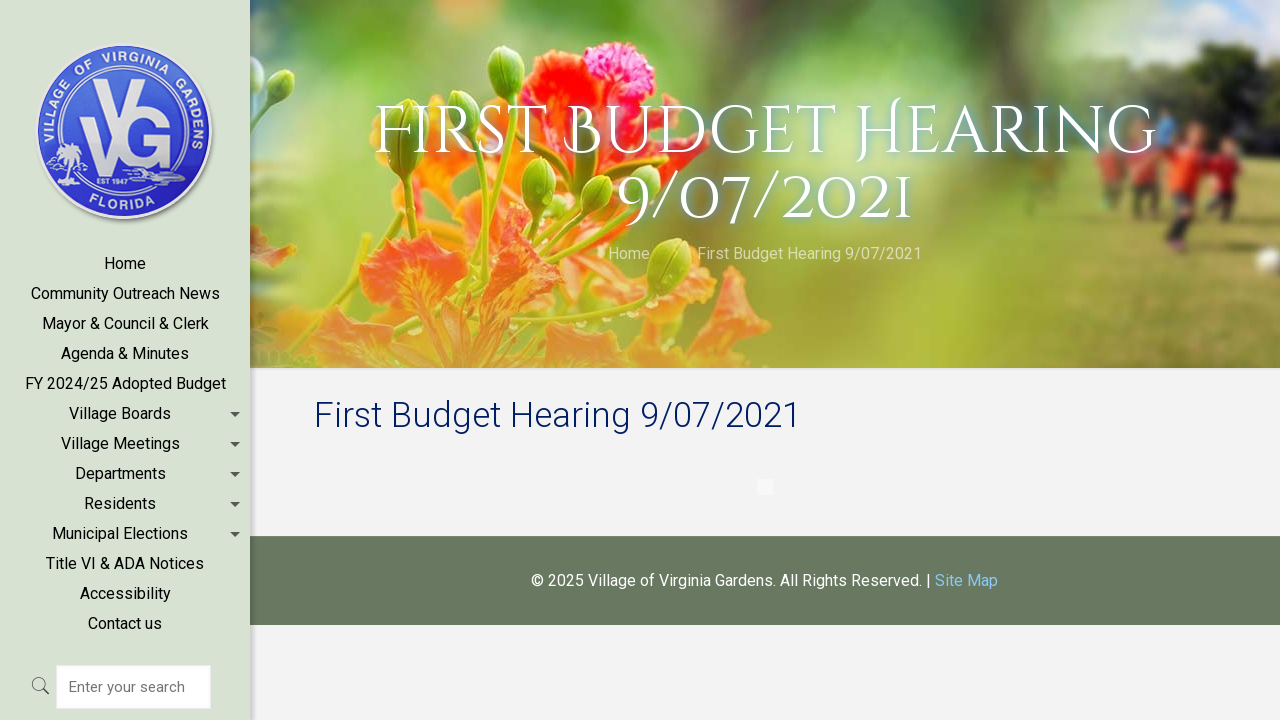

--- FILE ---
content_type: text/css
request_url: https://virginiagardens-fl.gov/wp-content/plugins/dpArticleShare/css/dpArticleShare.css?ver=1.3.4
body_size: 7154
content:
@charset "utf-8";
/* CSS Document */

/* General Styles */

.dpArticleShare {
	font-family:Arial, Helvetica, sans-serif;
	line-height:100%;
	margin: 0px !important;
	position: absolute !important;
	top: auto;
	left: 0px !important;
	list-style: none !important;
	padding: 0 !important;
	display: none;
}

.dpArticleShare * {
	-webkit-box-sizing: content-box;
	-moz-box-sizing: content-box;
	box-sizing: content-box;
}

.dpArticleShare.scrolltop {
	position: fixed !important;
	top: 0 !important;
	left: auto !important;
	margin-left: -55px !important;
}

.dpArticleShare.scrolltop.scrolltopend {
	position: absolute !important;
	top: auto !important;
	bottom: 0 !important;
}

.dpArticleShare.vertical.scrolltop {
	position: fixed !important;
	top: 0 !important;
	margin-left: 0 !important;
}

.dpArticleShare.vertical.scrolltop.scrolltopend {
	position: absolute !important;
	top: auto !important;
	bottom: auto !important;
}

.dpArticleShare .clear{
	clear:both;	
}

.clear-article-share{
	clear:both;	
}

.dpArticleParent {
	position: static;
}

.dpArticleParent.dpArticleParentInside {
	padding-left: 55px;	
	position: relative;
}

.dpArticleShare li {
	list-style: none !important;
	padding: 5px !important;
	margin: 0 !important;
	background: none !important;
	position: relative;
	font-style: normal !important;
}

.dpArticleShare.vertical li:first-child,
.dpArticleShare.vertical-inside li:first-child {
	padding-top: 1px !important;
}

.dpArticleShare.horizontal-top li,
.dpArticleShare.horizontal-bottom li {
	padding: 5px 10px 5px 0 !important;
}

.dpArticleShare.horizontal-top,
.dpArticleShare.horizontal-bottom {
	position: relative !important;
	clear: both;
}

.dpArticleShare.horizontal-top li,
.dpArticleShare.horizontal-bottom li {
	float: left;
}

.dpArticleShare.horizontal-top li:first-child,
.dpArticleShare.horizontal-bottom li:first-child {
	padding-left: 0 !important;
}

.dpArticleShare.fixed-left {
	position: fixed !important;
	left: 0 !important;
	top: 50px !important;
}

.dpArticleShare.fixed-left .dpArticleSocialShareTooltip  {
	left: 5px !important;
}

.dpArticleShare.color li,
.dpArticleShare.compact li {
	opacity: .8;	
}

.dpArticleShare.color li:hover,
.dpArticleShare.compact li:hover {
	opacity: 1;
}

.dpArticleShare li a {
	cursor: pointer;
	text-decoration: none !important;
	display: inline !important;
}

.dpArticleShare li .dpas-icon {
	background-position: 50% 50% !important;
	background-repeat: no-repeat !important;
	background-color: #ccc !important;
	float: left !important;
	display: block !important;
	width: 35px !important;
	height: 35px !important;
	padding: 0 !important;
	cursor: pointer !important;
	text-indent: -1111px !important;
	overflow: hidden !important;
	background-image: none;
}

.dpArticleShare.dark li .dpas-icon {
	background-color: #333 !important;
}

.dpArticleShare.dark li .dpas-icon i,
.dpArticleShare.dark li .dpas-icon i::before {
	text-shadow: rgb(36, 36, 36) 1px 1px,
    rgb(37, 37, 37) 2px 2px,
    rgb(37, 37, 37) 3px 3px,
    rgb(38, 38, 38) 4px 4px,
    rgb(38, 38, 38) 5px 5px,
    rgb(39, 39, 39) 6px 6px,
    rgb(39, 39, 39) 7px 7px,
    rgb(40, 40, 40) 8px 8px,
    rgb(40, 40, 40) 9px 9px,
    rgb(41, 41, 41) 10px 10px,
    rgb(41, 41, 41) 11px 11px,
    rgb(42, 42, 42) 12px 12px,
    rgb(42, 42, 42) 13px 13px,
    rgb(43, 43, 43) 14px 14px,
    rgb(43, 43, 43) 15px 15px,
    rgb(44, 44, 44) 16px 16px,
    rgb(44, 44, 44) 17px 17px,
    rgb(45, 45, 45) 18px 18px,
    rgb(45, 45, 45) 19px 19px,
    rgb(46, 46, 46) 20px 20px,
    rgb(46, 46, 46) 21px 21px,
    rgb(47, 47, 47) 22px 22px,
    rgb(47, 47, 47) 23px 23px,
    rgb(48, 48, 48) 24px 24px,
    rgb(48, 48, 48) 25px 25px,
    rgb(49, 49, 49) 26px 26px,
    rgb(49, 49, 49) 27px 27px,
    rgb(50, 50, 50) 28px 28px,
    rgb(50, 50, 50) 29px 29px,
    rgb(51, 51, 51) 30px 30px;
}

.dpArticleShare li .dpShareArticleCounter {
	font-size: 12px;
	font-weight: bold;
	background-repeat: no-repeat;
	width: 24px;
	height: 24px;
	display: block;
	text-align: center;
	margin-top: 40px;
	font-style: normal;
}

.dpArticleShare.light li .dpShareArticleCounter,
.dpArticleShare.dark li .dpShareArticleCounter,
.dpArticleShare.color li .dpShareArticleCounter {
	width: 35px;
}

.dpArticleShare li p {
	display:none !important;
}

.dpArticleShare li span {
	padding: 7px 0;
	color: #666;
	border: 1px solid #ddd;
	position: relative;
	background: #fff;
	text-align: center !important;
	margin: 0 !important;
	line-height: 100% !important;
	display: block;
	font-family: arial;
}

.dpArticleShare li span:before {
	content: "";
	position: absolute;
	border-style: solid;
	border-color: #ddd transparent;
	display: block;
	width: 0;
	top: -5px;
	bottom: auto;
	left: auto;
	right: 12px;
	border-width: 0 5px 5px;
}

.dpArticleShare li span:after {
	content: "";
	position: absolute;
	border-style: solid;
	border-color: #fff transparent;
	display: block;
	width: 0;
	top: -4px;
	bottom: auto;
	left: auto;
	right: 12px;
	border-width: 0 5px 5px;
}

.dpArticleShare.dark li span {
	color: #111;
	border: 1px solid #111;
	background: #535353;
}

.dpArticleShare.dark li span:before {
	content: "";
	position: absolute;
	border-style: solid;
	border-color: #111 transparent;
	display: block;
	width: 0;
	top: -5px;
	bottom: auto;
	left: auto;
	right: 12px;
	border-width: 0 5px 5px;
}

.dpArticleShare.dark li span:after {
	content: "";
	position: absolute;
	border-style: solid;
	border-color: #535353 transparent;
	display: block;
	width: 0;
	top: -4px;
	bottom: auto;
	left: auto;
	right: 12px;
	border-width: 0 5px 5px;
}

.dpArticleShare .dpArticleSocialShareTooltip {
	display: none;
	position: absolute;
	bottom: 85px;
	left: -30px;
	width: 80px;
	z-index: 9999;
	line-height: 20px;
	padding: 5px 10px;
	-moz-border-radius: 3px;
	-webkit-border-radius: 3px;
	border-radius: 3px;
	font-size: 12px;
	line-height: 120%;
	font-family: arial;
	text-align: center;
	font-weight: bold;
	word-wrap: break-word;
	z-index: 999;
	background: #fff;
	border: 1px solid #ccc;
	-moz-box-shadow: 0 2px 6px rgba(100, 100, 100, 0.3);
	-webkit-box-shadow: 0 2px 6px rgba(100, 100, 100, 0.3);
	box-shadow: 0 2px 6px rgba(100, 100, 100, 0.3);
	color: #999;
	-webkit-box-sizing: content-box;
	-moz-box-sizing: content-box;
	box-sizing: content-box;
}

.dpArticleShare.dark .dpArticleSocialShareTooltip {
	-moz-box-shadow: none;
	-webkit-box-shadow: none;
	box-shadow: none;
	background: #3F4140;
	border: 1px solid #1A1A1A;
	color: #999;	
}

.dpArticleShare li:hover .dpArticleSocialShareTooltip {
	display: block;
}

.dpArticleShare li .dpas-icon-dpShareIcon-fb {
}

.dpArticleShare li:hover .dpas-icon-dpShareIcon-fb,
.dpArticleShare.color li .dpas-icon-dpShareIcon-fb,
.dpArticleShare.compact li .dpas-icon-dpShareIcon-fb,
.dpArticleShare.flat li .dpas-icon-dpShareIcon-fb {
	background-color: #3b5998 !important;
}

.dpArticleShare li:hover .dpas-icon-dpShareIcon-fb i,
.dpArticleShare.color li .dpas-icon-dpShareIcon-fb i,
.dpArticleShare.compact li .dpas-icon-dpShareIcon-fb i,
.dpArticleShare.flat li .dpas-icon-dpShareIcon-fb i,
.dpArticleShare li:hover .dpas-icon-dpShareIcon-fb i::before,
.dpArticleShare.color li .dpas-icon-dpShareIcon-fb i::before,
.dpArticleShare.compact li .dpas-icon-dpShareIcon-fb i::before,
.dpArticleShare.flat li .dpas-icon-dpShareIcon-fb i::before {
	text-shadow: rgb(41, 62, 107) 1px 1px,
    rgb(42, 63, 109) 2px 2px,
    rgb(42, 64, 110) 3px 3px,
    rgb(43, 65, 112) 4px 4px,
    rgb(44, 66, 113) 5px 5px,
    rgb(44, 67, 115) 6px 6px,
    rgb(45, 68, 116) 7px 7px,
    rgb(45, 69, 118) 8px 8px,
    rgb(46, 70, 119) 9px 9px,
    rgb(47, 71, 121) 10px 10px,
    rgb(47, 71, 122) 11px 11px,
    rgb(48, 72, 124) 12px 12px,
    rgb(48, 73, 125) 13px 13px,
    rgb(49, 74, 127) 14px 14px,
    rgb(50, 75, 129) 15px 15px,
    rgb(50, 76, 130) 16px 16px,
    rgb(51, 77, 132) 17px 17px,
    rgb(51, 78, 133) 18px 18px,
    rgb(52, 79, 135) 19px 19px,
    rgb(53, 80, 136) 20px 20px,
    rgb(53, 80, 138) 21px 21px,
    rgb(54, 81, 139) 22px 22px,
    rgb(54, 82, 141) 23px 23px,
    rgb(55, 83, 142) 24px 24px,
    rgb(56, 84, 144) 25px 25px,
    rgb(56, 85, 145) 26px 26px,
    rgb(57, 86, 147) 27px 27px,
    rgb(57, 87, 148) 28px 28px,
    rgb(58, 88, 150) 29px 29px,
    rgb(59, 89, 152) 30px 30px;
}

.dpArticleShare li:hover .dpas-icon-dpShareIcon-facebook_like {
	background-color: #3b5998 !important;
}

.dpArticleShare li .dpas-icon-dpShareIcon-tw {
}

.dpArticleShare li:hover .dpas-icon-dpShareIcon-tw,
.dpArticleShare.color li .dpas-icon-dpShareIcon-tw,
.dpArticleShare.compact li .dpas-icon-dpShareIcon-tw,
.dpArticleShare.flat li .dpas-icon-dpShareIcon-tw {
	background-color: #00bef6 !important;
}

.dpArticleShare li:hover .dpas-icon-dpShareIcon-tw i,
.dpArticleShare.color li .dpas-icon-dpShareIcon-tw i,
.dpArticleShare.compact li .dpas-icon-dpShareIcon-tw i,
.dpArticleShare.flat li .dpas-icon-dpShareIcon-tw i,
.dpArticleShare li:hover .dpas-icon-dpShareIcon-tw i::before,
.dpArticleShare.color li .dpas-icon-dpShareIcon-tw i::before,
.dpArticleShare.compact li .dpas-icon-dpShareIcon-tw i::before,
.dpArticleShare.flat li .dpas-icon-dpShareIcon-tw i::before {
	text-shadow: rgb(0, 134, 174) 1px 1px,
    rgb(0, 136, 176) 2px 2px,
    rgb(0, 138, 179) 3px 3px,
    rgb(0, 140, 181) 4px 4px,
    rgb(0, 142, 184) 5px 5px,
    rgb(0, 144, 186) 6px 6px,
    rgb(0, 146, 189) 7px 7px,
    rgb(0, 148, 191) 8px 8px,
    rgb(0, 150, 194) 9px 9px,
    rgb(0, 152, 196) 10px 10px,
    rgb(0, 153, 199) 11px 11px,
    rgb(0, 155, 201) 12px 12px,
    rgb(0, 157, 204) 13px 13px,
    rgb(0, 159, 206) 14px 14px,
    rgb(0, 161, 209) 15px 15px,
    rgb(0, 163, 211) 16px 16px,
    rgb(0, 165, 213) 17px 17px,
    rgb(0, 167, 216) 18px 18px,
    rgb(0, 169, 218) 19px 19px,
    rgb(0, 171, 221) 20px 20px,
    rgb(0, 172, 223) 21px 21px,
    rgb(0, 174, 226) 22px 22px,
    rgb(0, 176, 228) 23px 23px,
    rgb(0, 178, 231) 24px 24px,
    rgb(0, 180, 233) 25px 25px,
    rgb(0, 182, 236) 26px 26px,
    rgb(0, 184, 238) 27px 27px,
    rgb(0, 186, 241) 28px 28px,
    rgb(0, 188, 243) 29px 29px,
    rgb(0, 190, 246) 30px 30px;
}

.dpArticleShare li .dpas-icon-dpShareIcon-g {
}

.dpArticleShare li:hover .dpas-icon-dpShareIcon-g,
.dpArticleShare.color li .dpas-icon-dpShareIcon-g,
.dpArticleShare.compact li .dpas-icon-dpShareIcon-g,
.dpArticleShare.flat li .dpas-icon-dpShareIcon-g {
	background-color: #ce3d2b !important;
}

.dpArticleShare li:hover .dpas-icon-dpShareIcon-g i,
.dpArticleShare.color li .dpas-icon-dpShareIcon-g i,
.dpArticleShare.compact li .dpas-icon-dpShareIcon-g i,
.dpArticleShare.flat li .dpas-icon-dpShareIcon-g i,
.dpArticleShare li:hover .dpas-icon-dpShareIcon-g i::before,
.dpArticleShare.color li .dpas-icon-dpShareIcon-g i::before,
.dpArticleShare.compact li .dpas-icon-dpShareIcon-g i::before,
.dpArticleShare.flat li .dpas-icon-dpShareIcon-g i::before {
	text-shadow: rgb(146, 43, 30) 1px 1px,
    rgb(148, 44, 30) 2px 2px,
    rgb(150, 44, 31) 3px 3px,
    rgb(152, 45, 31) 4px 4px,
    rgb(154, 46, 32) 5px 5px,
    rgb(156, 46, 32) 6px 6px,
    rgb(158, 47, 33) 7px 7px,
    rgb(160, 47, 33) 8px 8px,
    rgb(162, 48, 33) 9px 9px,
    rgb(164, 49, 34) 10px 10px,
    rgb(166, 49, 34) 11px 11px,
    rgb(168, 50, 35) 12px 12px,
    rgb(170, 50, 35) 13px 13px,
    rgb(172, 51, 36) 14px 14px,
    rgb(175, 52, 36) 15px 15px,
    rgb(177, 52, 36) 16px 16px,
    rgb(179, 53, 37) 17px 17px,
    rgb(181, 53, 37) 18px 18px,
    rgb(183, 54, 38) 19px 19px,
    rgb(185, 55, 38) 20px 20px,
    rgb(187, 55, 39) 21px 21px,
    rgb(189, 56, 39) 22px 22px,
    rgb(191, 56, 39) 23px 23px,
    rgb(193, 57, 40) 24px 24px,
    rgb(195, 58, 40) 25px 25px,
    rgb(197, 58, 41) 26px 26px,
    rgb(199, 59, 41) 27px 27px,
    rgb(201, 59, 42) 28px 28px,
    rgb(203, 60, 42) 29px 29px,
    rgb(206, 61, 43) 30px 30px;
}

.dpArticleShare li .dpas-icon-dpShareIcon-comment {
}

.dpArticleShare li:hover .dpas-icon-dpShareIcon-comment,
.dpArticleShare.color li .dpas-icon-dpShareIcon-comment,
.dpArticleShare.compact li .dpas-icon-dpShareIcon-comment,
.dpArticleShare.flat li .dpas-icon-dpShareIcon-comment {
	background-color: #666 !important;
}

.dpArticleShare li .dpas-icon-dpShareIcon-print {
}

.dpArticleShare li:hover .dpas-icon-dpShareIcon-print,
.dpArticleShare.color li .dpas-icon-dpShareIcon-print,
.dpArticleShare.compact li .dpas-icon-dpShareIcon-print,
.dpArticleShare.flat li .dpas-icon-dpShareIcon-print {
	background-color: #666 !important;
}

.dpArticleShare li .dpas-icon-dpShareIcon-total {
}

.dpArticleShare li:hover .dpas-icon-dpShareIcon-total,
.dpArticleShare.color li .dpas-icon-dpShareIcon-total,
.dpArticleShare.compact li .dpas-icon-dpShareIcon-total,
.dpArticleShare.flat li .dpas-icon-dpShareIcon-total {
	background-color: #666 !important;
}

.dpArticleShare li:hover .dpas-icon-dpShareIcon-total i,
.dpArticleShare.color li .dpas-icon-dpShareIcon-total i,
.dpArticleShare.compact li .dpas-icon-dpShareIcon-total i,
.dpArticleShare.flat li .dpas-icon-dpShareIcon-total i,
.dpArticleShare li:hover .dpas-icon-dpShareIcon-total i::before,
.dpArticleShare.color li .dpas-icon-dpShareIcon-total i::before,
.dpArticleShare.compact li .dpas-icon-dpShareIcon-total i::before,
.dpArticleShare.flat li .dpas-icon-dpShareIcon-total i::before,
.dpArticleShare li:hover .dpas-icon-dpShareIcon-print i,
.dpArticleShare.color li .dpas-icon-dpShareIcon-print i,
.dpArticleShare.compact li .dpas-icon-dpShareIcon-print i,
.dpArticleShare.flat li .dpas-icon-dpShareIcon-print i,
.dpArticleShare li:hover .dpas-icon-dpShareIcon-print i::before,
.dpArticleShare.color li .dpas-icon-dpShareIcon-print i::before,
.dpArticleShare.compact li .dpas-icon-dpShareIcon-print i::before,
.dpArticleShare.flat li .dpas-icon-dpShareIcon-print i::before,
.dpArticleShare li:hover .dpas-icon-dpShareIcon-comment i,
.dpArticleShare.color li .dpas-icon-dpShareIcon-comment i,
.dpArticleShare.compact li .dpas-icon-dpShareIcon-comment i,
.dpArticleShare.flat li .dpas-icon-dpShareIcon-comment i,
.dpArticleShare li:hover .dpas-icon-dpShareIcon-comment i::before,
.dpArticleShare.color li .dpas-icon-dpShareIcon-comment i::before,
.dpArticleShare.compact li .dpas-icon-dpShareIcon-comment i::before,
.dpArticleShare.flat li .dpas-icon-dpShareIcon-comment i::before,
.dpArticleShare li:hover .dpas-icon-dpShareIcon-more i,
.dpArticleShare.color li .dpas-icon-dpShareIcon-more i,
.dpArticleShare.compact li .dpas-icon-dpShareIcon-more i,
.dpArticleShare.flat li .dpas-icon-dpShareIcon-more i,
.dpArticleShare li:hover .dpas-icon-dpShareIcon-more i::before,
.dpArticleShare.color li .dpas-icon-dpShareIcon-more i::before,
.dpArticleShare.compact li .dpas-icon-dpShareIcon-more i::before,
.dpArticleShare.flat li .dpas-icon-dpShareIcon-more i::before,
.dpArticleShare li:hover .dpas-icon-dpShareIcon-email i,
.dpArticleShare.color li .dpas-icon-dpShareIcon-email i,
.dpArticleShare.compact li .dpas-icon-dpShareIcon-email i,
.dpArticleShare.flat li .dpas-icon-dpShareIcon-email i,
.dpArticleShare li:hover .dpas-icon-dpShareIcon-email i::before,
.dpArticleShare.color li .dpas-icon-dpShareIcon-email i::before,
.dpArticleShare.compact li .dpas-icon-dpShareIcon-email i::before,
.dpArticleShare.flat li .dpas-icon-dpShareIcon-email i::before {
	text-shadow: rgb(72, 72, 72) 1px 1px,
    rgb(73, 73, 73) 2px 2px,
    rgb(74, 74, 74) 3px 3px,
    rgb(75, 75, 75) 4px 4px,
    rgb(76, 76, 76) 5px 5px,
    rgb(77, 77, 77) 6px 6px,
    rgb(78, 78, 78) 7px 7px,
    rgb(79, 79, 79) 8px 8px,
    rgb(80, 80, 80) 9px 9px,
    rgb(81, 81, 81) 10px 10px,
    rgb(82, 82, 82) 11px 11px,
    rgb(83, 83, 83) 12px 12px,
    rgb(84, 84, 84) 13px 13px,
    rgb(85, 85, 85) 14px 14px,
    rgb(86, 86, 86) 15px 15px,
    rgb(87, 87, 87) 16px 16px,
    rgb(88, 88, 88) 17px 17px,
    rgb(89, 89, 89) 18px 18px,
    rgb(90, 90, 90) 19px 19px,
    rgb(91, 91, 91) 20px 20px,
    rgb(92, 92, 92) 21px 21px,
    rgb(93, 93, 93) 22px 22px,
    rgb(94, 94, 94) 23px 23px,
    rgb(95, 95, 95) 24px 24px,
    rgb(96, 96, 96) 25px 25px,
    rgb(97, 97, 97) 26px 26px,
    rgb(98, 98, 98) 27px 27px,
    rgb(99, 99, 99) 28px 28px,
    rgb(100, 100, 100) 29px 29px,
    rgb(102, 102, 102) 30px 30px;
}

.dpArticleShare li .dpas-icon-dpShareIcon-linkedin {
}

.dpArticleShare li:hover .dpas-icon-dpShareIcon-linkedin,
.dpArticleShare.color li .dpas-icon-dpShareIcon-linkedin,
.dpArticleShare.compact li .dpas-icon-dpShareIcon-linkedin,
.dpArticleShare.flat li .dpas-icon-dpShareIcon-linkedin {
	background-color: #007ab9 !important;
}

.dpArticleShare li:hover .dpas-icon-dpShareIcon-linkedin i,
.dpArticleShare.color li .dpas-icon-dpShareIcon-linkedin i,
.dpArticleShare.compact li .dpas-icon-dpShareIcon-linkedin i,
.dpArticleShare.flat li .dpas-icon-dpShareIcon-linkedin i,
.dpArticleShare li:hover .dpas-icon-dpShareIcon-linkedin i::before,
.dpArticleShare.color li .dpas-icon-dpShareIcon-linkedin i::before,
.dpArticleShare.compact li .dpas-icon-dpShareIcon-linkedin i::before,
.dpArticleShare.flat li .dpas-icon-dpShareIcon-linkedin i::before {
	text-shadow: rgb(0, 86, 131) 1px 1px,
    rgb(0, 87, 133) 2px 2px,
    rgb(0, 88, 135) 3px 3px,
    rgb(0, 89, 137) 4px 4px,
    rgb(0, 91, 139) 5px 5px,
    rgb(0, 92, 141) 6px 6px,
    rgb(0, 93, 142) 7px 7px,
    rgb(0, 94, 144) 8px 8px,
    rgb(0, 96, 146) 9px 9px,
    rgb(0, 97, 148) 10px 10px,
    rgb(0, 98, 150) 11px 11px,
    rgb(0, 99, 152) 12px 12px,
    rgb(0, 101, 153) 13px 13px,
    rgb(0, 102, 155) 14px 14px,
    rgb(0, 103, 157) 15px 15px,
    rgb(0, 104, 159) 16px 16px,
    rgb(0, 105, 161) 17px 17px,
    rgb(0, 107, 163) 18px 18px,
    rgb(0, 108, 164) 19px 19px,
    rgb(0, 109, 166) 20px 20px,
    rgb(0, 110, 168) 21px 21px,
    rgb(0, 112, 170) 22px 22px,
    rgb(0, 113, 172) 23px 23px,
    rgb(0, 114, 174) 24px 24px,
    rgb(0, 115, 175) 25px 25px,
    rgb(0, 117, 177) 26px 26px,
    rgb(0, 118, 179) 27px 27px,
    rgb(0, 119, 181) 28px 28px,
    rgb(0, 120, 183) 29px 29px,
    rgb(0, 122, 185) 30px 30px;
}

.dpArticleShare li .dpas-icon-dpShareIcon-pinterest {
}

.dpArticleShare li:hover .dpas-icon-dpShareIcon-pinterest,
.dpArticleShare.color li .dpas-icon-dpShareIcon-pinterest,
.dpArticleShare.compact li .dpas-icon-dpShareIcon-pinterest,
.dpArticleShare.flat li .dpas-icon-dpShareIcon-pinterest {
	background-color: #cb2028 !important;
}

.dpArticleShare li:hover .dpas-icon-dpShareIcon-pinterest i,
.dpArticleShare.color li .dpas-icon-dpShareIcon-pinterest i,
.dpArticleShare.compact li .dpas-icon-dpShareIcon-pinterest i,
.dpArticleShare.flat li .dpas-icon-dpShareIcon-pinterest i,
.dpArticleShare li:hover .dpas-icon-dpShareIcon-pinterest i::before,
.dpArticleShare.color li .dpas-icon-dpShareIcon-pinterest i::before,
.dpArticleShare.compact li .dpas-icon-dpShareIcon-pinterest i::before,
.dpArticleShare.flat li .dpas-icon-dpShareIcon-pinterest i::before {
	text-shadow: rgb(144, 22, 28) 1px 1px,
    rgb(146, 22, 28) 2px 2px,
    rgb(148, 23, 29) 3px 3px,
    rgb(150, 23, 29) 4px 4px,
    rgb(152, 23, 30) 5px 5px,
    rgb(154, 24, 30) 6px 6px,
    rgb(156, 24, 30) 7px 7px,
    rgb(158, 24, 31) 8px 8px,
    rgb(160, 25, 31) 9px 9px,
    rgb(162, 25, 32) 10px 10px,
    rgb(164, 25, 32) 11px 11px,
    rgb(166, 26, 32) 12px 12px,
    rgb(168, 26, 33) 13px 13px,
    rgb(170, 26, 33) 14px 14px,
    rgb(172, 27, 34) 15px 15px,
    rgb(174, 27, 34) 16px 16px,
    rgb(176, 27, 34) 17px 17px,
    rgb(178, 28, 35) 18px 18px,
    rgb(180, 28, 35) 19px 19px,
    rgb(182, 28, 36) 20px 20px,
    rgb(184, 29, 36) 21px 21px,
    rgb(186, 29, 36) 22px 22px,
    rgb(188, 29, 37) 23px 23px,
    rgb(190, 30, 37) 24px 24px,
    rgb(192, 30, 38) 25px 25px,
    rgb(194, 30, 38) 26px 26px,
    rgb(196, 31, 38) 27px 27px,
    rgb(198, 31, 39) 28px 28px,
    rgb(200, 31, 39) 29px 29px,
    rgb(203, 32, 40) 30px 30px;
}

.dpArticleShare li .dpas-icon-dpShareIcon-delicious {
}

.dpArticleShare li:hover .dpas-icon-dpShareIcon-delicious,
.dpArticleShare.color li .dpas-icon-dpShareIcon-delicious,
.dpArticleShare.compact li .dpas-icon-dpShareIcon-delicious,
.dpArticleShare.flat li .dpas-icon-dpShareIcon-delicious {
	background-color: #3399fd !important;
}

.dpArticleShare li:hover .dpas-icon-dpShareIcon-delicious i,
.dpArticleShare.color li .dpas-icon-dpShareIcon-delicious i,
.dpArticleShare.compact li .dpas-icon-dpShareIcon-delicious i,
.dpArticleShare.flat li .dpas-icon-dpShareIcon-delicious i,
.dpArticleShare li:hover .dpas-icon-dpShareIcon-delicious i::before,
.dpArticleShare.color li .dpas-icon-dpShareIcon-delicious i::before,
.dpArticleShare.compact li .dpas-icon-dpShareIcon-delicious i::before,
.dpArticleShare.flat li .dpas-icon-dpShareIcon-delicious i::before {
	text-shadow: rgb(36, 108, 179) 1px 1px,
    rgb(37, 110, 182) 2px 2px,
    rgb(37, 111, 184) 3px 3px,
    rgb(38, 113, 187) 4px 4px,
    rgb(38, 114, 189) 5px 5px,
    rgb(39, 116, 192) 6px 6px,
    rgb(39, 117, 194) 7px 7px,
    rgb(40, 119, 197) 8px 8px,
    rgb(40, 120, 199) 9px 9px,
    rgb(41, 122, 202) 10px 10px,
    rgb(41, 123, 204) 11px 11px,
    rgb(42, 125, 207) 12px 12px,
    rgb(42, 126, 209) 13px 13px,
    rgb(43, 128, 212) 14px 14px,
    rgb(43, 130, 215) 15px 15px,
    rgb(44, 131, 217) 16px 16px,
    rgb(44, 133, 220) 17px 17px,
    rgb(45, 134, 222) 18px 18px,
    rgb(45, 136, 225) 19px 19px,
    rgb(46, 137, 227) 20px 20px,
    rgb(46, 139, 230) 21px 21px,
    rgb(47, 140, 232) 22px 22px,
    rgb(47, 142, 235) 23px 23px,
    rgb(48, 143, 237) 24px 24px,
    rgb(48, 145, 240) 25px 25px,
    rgb(49, 146, 242) 26px 26px,
    rgb(49, 148, 245) 27px 27px,
    rgb(50, 149, 247) 28px 28px,
    rgb(50, 151, 250) 29px 29px,
    rgb(51, 153, 253) 30px 30px;
}

.dpArticleShare li .dpas-icon-dpShareIcon-stumbleupon {
}

.dpArticleShare li:hover .dpas-icon-dpShareIcon-stumbleupon,
.dpArticleShare.color li .dpas-icon-dpShareIcon-stumbleupon,
.dpArticleShare.compact li .dpas-icon-dpShareIcon-stumbleupon,
.dpArticleShare.flat li .dpas-icon-dpShareIcon-stumbleupon {
	background-color: #eb4923 !important;
}

.dpArticleShare li:hover .dpas-icon-dpShareIcon-stumbleupon i,
.dpArticleShare.color li .dpas-icon-dpShareIcon-stumbleupon i,
.dpArticleShare.compact li .dpas-icon-dpShareIcon-stumbleupon i,
.dpArticleShare.flat li .dpas-icon-dpShareIcon-stumbleupon i,
.dpArticleShare li:hover .dpas-icon-dpShareIcon-stumbleupon i::before,
.dpArticleShare.color li .dpas-icon-dpShareIcon-stumbleupon i::before,
.dpArticleShare.compact li .dpas-icon-dpShareIcon-stumbleupon i::before,
.dpArticleShare.flat li .dpas-icon-dpShareIcon-stumbleupon i::before {
	text-shadow: rgb(167, 51, 25) 1px 1px,
    rgb(169, 52, 25) 2px 2px,
    rgb(172, 53, 26) 3px 3px,
    rgb(174, 53, 26) 4px 4px,
    rgb(176, 54, 26) 5px 5px,
    rgb(179, 55, 27) 6px 6px,
    rgb(181, 56, 27) 7px 7px,
    rgb(183, 56, 27) 8px 8px,
    rgb(186, 57, 28) 9px 9px,
    rgb(188, 58, 28) 10px 10px,
    rgb(190, 59, 28) 11px 11px,
    rgb(193, 59, 29) 12px 12px,
    rgb(195, 60, 29) 13px 13px,
    rgb(197, 61, 29) 14px 14px,
    rgb(200, 62, 30) 15px 15px,
    rgb(202, 62, 30) 16px 16px,
    rgb(204, 63, 30) 17px 17px,
    rgb(207, 64, 31) 18px 18px,
    rgb(209, 64, 31) 19px 19px,
    rgb(211, 65, 31) 20px 20px,
    rgb(214, 66, 32) 21px 21px,
    rgb(216, 67, 32) 22px 22px,
    rgb(218, 67, 32) 23px 23px,
    rgb(221, 68, 33) 24px 24px,
    rgb(223, 69, 33) 25px 25px,
    rgb(225, 70, 33) 26px 26px,
    rgb(228, 70, 34) 27px 27px,
    rgb(230, 71, 34) 28px 28px,
    rgb(232, 72, 34) 29px 29px,
    rgb(235, 73, 35) 30px 30px;
}

.dpArticleShare li .dpas-icon-dpShareIcon-tumblr {
}

.dpArticleShare li:hover .dpas-icon-dpShareIcon-tumblr,
.dpArticleShare.color li .dpas-icon-dpShareIcon-tumblr,
.dpArticleShare.compact li .dpas-icon-dpShareIcon-tumblr,
.dpArticleShare.flat li .dpas-icon-dpShareIcon-tumblr {
	background-color: #314e6c !important;
}

.dpArticleShare li:hover .dpas-icon-dpShareIcon-tumblr i,
.dpArticleShare.color li .dpas-icon-dpShareIcon-tumblr i,
.dpArticleShare.compact li .dpas-icon-dpShareIcon-tumblr i,
.dpArticleShare.flat li .dpas-icon-dpShareIcon-tumblr i,
.dpArticleShare li:hover .dpas-icon-dpShareIcon-tumblr i::before,
.dpArticleShare.color li .dpas-icon-dpShareIcon-tumblr i::before,
.dpArticleShare.compact li .dpas-icon-dpShareIcon-tumblr i::before,
.dpArticleShare.flat li .dpas-icon-dpShareIcon-tumblr i::before {
	text-shadow: rgb(34, 55, 77) 1px 1px,
    rgb(35, 56, 78) 2px 2px,
    rgb(35, 57, 79) 3px 3px,
    rgb(36, 58, 80) 4px 4px,
    rgb(36, 58, 81) 5px 5px,
    rgb(37, 59, 82) 6px 6px,
    rgb(37, 60, 83) 7px 7px,
    rgb(38, 61, 84) 8px 8px,
    rgb(38, 61, 85) 9px 9px,
    rgb(39, 62, 86) 10px 10px,
    rgb(39, 63, 87) 11px 11px,
    rgb(40, 64, 88) 12px 12px,
    rgb(40, 64, 89) 13px 13px,
    rgb(41, 65, 90) 14px 14px,
    rgb(41, 66, 92) 15px 15px,
    rgb(42, 67, 93) 16px 16px,
    rgb(42, 68, 94) 17px 17px,
    rgb(43, 68, 95) 18px 18px,
    rgb(43, 69, 96) 19px 19px,
    rgb(44, 70, 97) 20px 20px,
    rgb(44, 71, 98) 21px 21px,
    rgb(45, 71, 99) 22px 22px,
    rgb(45, 72, 100) 23px 23px,
    rgb(46, 73, 101) 24px 24px,
    rgb(46, 74, 102) 25px 25px,
    rgb(47, 74, 103) 26px 26px,
    rgb(47, 75, 104) 27px 27px,
    rgb(48, 76, 105) 28px 28px,
    rgb(48, 77, 106) 29px 29px,
    rgb(49, 78, 108) 30px 30px;
}

.dpArticleShare li .dpas-icon-dpShareIcon-digg {
}

.dpArticleShare li:hover .dpas-icon-dpShareIcon-digg,
.dpArticleShare.color li .dpas-icon-dpShareIcon-digg,
.dpArticleShare.compact li .dpas-icon-dpShareIcon-digg,
.dpArticleShare.flat li .dpas-icon-dpShareIcon-digg {
	background-color: #719dca !important;
}

.dpArticleShare li:hover .dpas-icon-dpShareIcon-digg i,
.dpArticleShare.color li .dpas-icon-dpShareIcon-digg i,
.dpArticleShare.compact li .dpas-icon-dpShareIcon-digg i,
.dpArticleShare.flat li .dpas-icon-dpShareIcon-digg i,
.dpArticleShare li:hover .dpas-icon-dpShareIcon-digg i::before,
.dpArticleShare.color li .dpas-icon-dpShareIcon-digg i::before,
.dpArticleShare.compact li .dpas-icon-dpShareIcon-digg i::before,
.dpArticleShare.flat li .dpas-icon-dpShareIcon-digg i::before {
	text-shadow: rgb(80, 111, 143) 1px 1px,
    rgb(81, 113, 145) 2px 2px,
    rgb(82, 114, 147) 3px 3px,
    rgb(83, 116, 149) 4px 4px,
    rgb(84, 117, 151) 5px 5px,
    rgb(85, 119, 153) 6px 6px,
    rgb(86, 120, 155) 7px 7px,
    rgb(88, 122, 157) 8px 8px,
    rgb(89, 124, 159) 9px 9px,
    rgb(90, 125, 161) 10px 10px,
    rgb(91, 127, 163) 11px 11px,
    rgb(92, 128, 165) 12px 12px,
    rgb(93, 130, 167) 13px 13px,
    rgb(94, 131, 169) 14px 14px,
    rgb(96, 133, 171) 15px 15px,
    rgb(97, 135, 173) 16px 16px,
    rgb(98, 136, 175) 17px 17px,
    rgb(99, 138, 177) 18px 18px,
    rgb(100, 139, 179) 19px 19px,
    rgb(101, 141, 181) 20px 20px,
    rgb(102, 142, 183) 21px 21px,
    rgb(103, 144, 185) 22px 22px,
    rgb(105, 146, 187) 23px 23px,
    rgb(106, 147, 189) 24px 24px,
    rgb(107, 149, 191) 25px 25px,
    rgb(108, 150, 193) 26px 26px,
    rgb(109, 152, 195) 27px 27px,
    rgb(110, 153, 197) 28px 28px,
    rgb(111, 155, 199) 29px 29px,
    rgb(113, 157, 202) 30px 30px;
}

.dpArticleShare li .dpas-icon-dpShareIcon-reddit {
}

.dpArticleShare li:hover .dpas-icon-dpShareIcon-reddit,
.dpArticleShare.color li .dpas-icon-dpShareIcon-reddit,
.dpArticleShare.compact li .dpas-icon-dpShareIcon-reddit,
.dpArticleShare.flat li .dpas-icon-dpShareIcon-reddit {
	background-color: #acd4f8 !important;
}

.dpArticleShare li:hover .dpas-icon-dpShareIcon-reddit i,
.dpArticleShare.color li .dpas-icon-dpShareIcon-reddit i,
.dpArticleShare.compact li .dpas-icon-dpShareIcon-reddit i,
.dpArticleShare.flat li .dpas-icon-dpShareIcon-reddit i,
.dpArticleShare li:hover .dpas-icon-dpShareIcon-reddit i::before,
.dpArticleShare.color li .dpas-icon-dpShareIcon-reddit i::before,
.dpArticleShare.compact li .dpas-icon-dpShareIcon-reddit i::before,
.dpArticleShare.flat li .dpas-icon-dpShareIcon-reddit i::before {
	text-shadow: rgb(121, 150, 176) 1px 1px,
    rgb(123, 152, 178) 2px 2px,
    rgb(125, 154, 181) 3px 3px,
    rgb(126, 156, 183) 4px 4px,
    rgb(128, 158, 186) 5px 5px,
    rgb(130, 160, 188) 6px 6px,
    rgb(132, 162, 191) 7px 7px,
    rgb(133, 165, 193) 8px 8px,
    rgb(135, 167, 196) 9px 9px,
    rgb(137, 169, 198) 10px 10px,
    rgb(139, 171, 201) 11px 11px,
    rgb(140, 173, 203) 12px 12px,
    rgb(142, 175, 206) 13px 13px,
    rgb(144, 177, 208) 14px 14px,
    rgb(146, 180, 211) 15px 15px,
    rgb(147, 182, 213) 16px 16px,
    rgb(149, 184, 215) 17px 17px,
    rgb(151, 186, 218) 18px 18px,
    rgb(152, 188, 220) 19px 19px,
    rgb(154, 190, 223) 20px 20px,
    rgb(156, 192, 225) 21px 21px,
    rgb(158, 194, 228) 22px 22px,
    rgb(159, 197, 230) 23px 23px,
    rgb(161, 199, 233) 24px 24px,
    rgb(163, 201, 235) 25px 25px,
    rgb(165, 203, 238) 26px 26px,
    rgb(166, 205, 240) 27px 27px,
    rgb(168, 207, 243) 28px 28px,
    rgb(170, 209, 245) 29px 29px,
    rgb(172, 212, 248) 30px 30px;
}

.dpArticleShare li .dpas-icon-dpShareIcon-buffer {
	background-image: url(../images/icons/buffer.png) !important;
}

.dpArticleShare li:hover .dpas-icon-dpShareIcon-buffer,
.dpArticleShare.color li .dpas-icon-dpShareIcon-buffer,
.dpArticleShare.compact li .dpas-icon-dpShareIcon-buffer,
.dpArticleShare.flat li .dpas-icon-dpShareIcon-buffer {
	background-color: #303030 !important;
}

.dpArticleShare li .dpas-icon-dpShareIcon-vk {
}

.dpArticleShare li:hover .dpas-icon-dpShareIcon-vk,
.dpArticleShare.color li .dpas-icon-dpShareIcon-vk,
.dpArticleShare.compact li .dpas-icon-dpShareIcon-vk,
.dpArticleShare.flat li .dpas-icon-dpShareIcon-vk {
	background-color: #5a7ba6 !important;
}

.dpArticleShare li:hover .dpas-icon-dpShareIcon-vk i,
.dpArticleShare.color li .dpas-icon-dpShareIcon-vk i,
.dpArticleShare.compact li .dpas-icon-dpShareIcon-vk i,
.dpArticleShare.flat li .dpas-icon-dpShareIcon-vk i,
.dpArticleShare li:hover .dpas-icon-dpShareIcon-vk i::before,
.dpArticleShare.color li .dpas-icon-dpShareIcon-vk i::before,
.dpArticleShare.compact li .dpas-icon-dpShareIcon-vk i::before,
.dpArticleShare.flat li .dpas-icon-dpShareIcon-vk i::before {
	text-shadow: rgb(63, 87, 117) 1px 1px,
    rgb(64, 88, 119) 2px 2px,
    rgb(65, 89, 121) 3px 3px,
    rgb(66, 90, 122) 4px 4px,
    rgb(67, 92, 124) 5px 5px,
    rgb(68, 93, 126) 6px 6px,
    rgb(69, 94, 127) 7px 7px,
    rgb(70, 95, 129) 8px 8px,
    rgb(71, 97, 131) 9px 9px,
    rgb(72, 98, 132) 10px 10px,
    rgb(72, 99, 134) 11px 11px,
    rgb(73, 100, 136) 12px 12px,
    rgb(74, 102, 137) 13px 13px,
    rgb(75, 103, 139) 14px 14px,
    rgb(76, 104, 141) 15px 15px,
    rgb(77, 105, 142) 16px 16px,
    rgb(78, 106, 144) 17px 17px,
    rgb(79, 108, 146) 18px 18px,
    rgb(80, 109, 147) 19px 19px,
    rgb(81, 110, 149) 20px 20px,
    rgb(81, 111, 151) 21px 21px,
    rgb(82, 113, 152) 22px 22px,
    rgb(83, 114, 154) 23px 23px,
    rgb(84, 115, 156) 24px 24px,
    rgb(85, 116, 157) 25px 25px,
    rgb(86, 118, 159) 26px 26px,
    rgb(87, 119, 161) 27px 27px,
    rgb(88, 120, 162) 28px 28px,
    rgb(89, 121, 164) 29px 29px,
    rgb(90, 123, 166) 30px 30px;
}

.dpArticleShare li .dpas-icon-dpShareIcon-blogger {
	background-image: url(../images/icons/blogger.png) !important;
}

.dpArticleShare li:hover .dpas-icon-dpShareIcon-blogger,
.dpArticleShare.color li .dpas-icon-dpShareIcon-blogger,
.dpArticleShare.compact li .dpas-icon-dpShareIcon-blogger,
.dpArticleShare.flat li .dpas-icon-dpShareIcon-blogger {
	background-color: #ff9233 !important;
}

.dpArticleShare li .dpas-icon-dpShareIcon-email {
}

.dpArticleShare li:hover .dpas-icon-dpShareIcon-email,
.dpArticleShare.color li .dpas-icon-dpShareIcon-email,
.dpArticleShare.compact li .dpas-icon-dpShareIcon-email,
.dpArticleShare.flat li .dpas-icon-dpShareIcon-email {
	background-color: #666 !important;
}

.dpArticleShare li .dpas-icon-dpShareIcon-whatsapp {
}

.dpArticleShare li:hover .dpas-icon-dpShareIcon-whatsapp,
.dpArticleShare.color li .dpas-icon-dpShareIcon-whatsapp,
.dpArticleShare.compact li .dpas-icon-dpShareIcon-whatsapp,
.dpArticleShare.flat li .dpas-icon-dpShareIcon-whatsapp {
	background-color: #299b82 !important;
}

.dpArticleShare.dark li:hover .dpas-icon-dpShareIcon-whatsapp {
	/*background-color: #299b82 !important;*/
}

.dpArticleShare li:hover .dpas-icon-dpShareIcon-whatsapp i,
.dpArticleShare.color li .dpas-icon-dpShareIcon-whatsapp i,
.dpArticleShare.compact li .dpas-icon-dpShareIcon-whatsapp i,
.dpArticleShare.flat li .dpas-icon-dpShareIcon-whatsapp i,
.dpArticleShare li:hover .dpas-icon-dpShareIcon-whatsapp i::before,
.dpArticleShare.color li .dpas-icon-dpShareIcon-whatsapp i::before,
.dpArticleShare.compact li .dpas-icon-dpShareIcon-whatsapp i::before,
.dpArticleShare.flat li .dpas-icon-dpShareIcon-whatsapp i::before {
	text-shadow: rgb(29, 110, 92) 1px 1px,
    rgb(29, 112, 93) 2px 2px,
    rgb(30, 113, 94) 3px 3px,
    rgb(30, 115, 96) 4px 4px,
    rgb(31, 116, 97) 5px 5px,
    rgb(31, 118, 98) 6px 6px,
    rgb(31, 119, 100) 7px 7px,
    rgb(32, 121, 101) 8px 8px,
    rgb(32, 122, 102) 9px 9px,
    rgb(33, 124, 104) 10px 10px,
    rgb(33, 125, 105) 11px 11px,
    rgb(33, 127, 106) 12px 12px,
    rgb(34, 128, 107) 13px 13px,
    rgb(34, 130, 109) 14px 14px,
    rgb(35, 132, 110) 15px 15px,
    rgb(35, 133, 111) 16px 16px,
    rgb(35, 135, 113) 17px 17px,
    rgb(36, 136, 114) 18px 18px,
    rgb(36, 138, 115) 19px 19px,
    rgb(37, 139, 117) 20px 20px,
    rgb(37, 141, 118) 21px 21px,
    rgb(37, 142, 119) 22px 22px,
    rgb(38, 144, 120) 23px 23px,
    rgb(38, 145, 122) 24px 24px,
    rgb(39, 147, 123) 25px 25px,
    rgb(39, 148, 124) 26px 26px,
    rgb(39, 150, 126) 27px 27px,
    rgb(40, 151, 127) 28px 28px,
    rgb(40, 153, 128) 29px 29px,
    rgb(41, 155, 130) 30px 30px;
}

.dpArticleShare li .dpas-icon-dpShareIcon-more {
}

.dpArticleShare li:hover .dpas-icon-dpShareIcon-more,
.dpArticleShare.color li .dpas-icon-dpShareIcon-more,
.dpArticleShare.compact li .dpas-icon-dpShareIcon-more,
.dpArticleShare.flat li .dpas-icon-dpShareIcon-more {
	background-color: #666 !important;
}

.dpArticleShare_Loader {
	display:none;
	vertical-align: middle;	
}

.dpArticleShare.compact li .dpShareArticleCounter {
	margin-top: 29px;
	background: rgba(0,0,0,.2);
	height: 15px;
	position: relative;
	width: 35px;
}

.dpArticleShare.compact li span {
	padding: 2px 0;
	color: #fff;
	border: none;
	background: none;
	text-indent: -35px;
	width: 36px;
}

.dpArticleShare.compact li span:before {
	display: none;
}

.dpArticleShare.compact li span:after {
	display: none;
}

.dpArticleShare.compact li .dpas-icon {	
	padding-bottom: 16px !important;
	height: 28px !important;
	background-position: 50% 2px !important;
}

.dpArticleShare.compact li .dpas-icon.dpas-icon-dpShareIcon-more,
.dpArticleShare.compact li .dpas-icon.dpas-icon-nocount {
	padding-bottom: 0;	
	margin-bottom: 16px;
}

.dpArticleShare.flat li .dpShareArticleCounter {
	margin-top: 32px;
	position: absolute;
	background: #333 !important;
	border-radius: 50%;
	bottom: -2px;
	right: 0;
}

.dpArticleShare.flat li span {
	background: none;
	border: none;
	color: #fff;
	/* text-indent: -45px; */
	/* width: 45px; */
}

.dpArticleShare.flat li span:before {
	display: none;
}

.dpArticleShare.flat li span:after {
	display: none;
}

.dpArticleShare.flat li .dpas-icon {
	height: 32px !important;
	padding: 5px 10px !important;
	-moz-border-radius: 3px;
	-webkit-border-radius: 3px;
	border-radius: 3px;
	width: 25px !important;
}

.dpArticleShare.flat li {
	opacity: .8;
	-webkit-transition: all 0.3s ease-in-out;
	-moz-transition: all 0.3s ease-in-out;
	-o-transition: all 0.3s ease-in-out;
	transition: all 0.3s ease-in-out;
}

.dpArticleShare.flat li:hover {
	opacity: 1;
}

.dpArticleShare.flat li .dpas-icon.dpas-icon-dpShareIcon-more,
.dpArticleShare.flat li .dpas-icon.dpas-icon-nocount {
	/* height: 26px !important; */
}

.dpArticleShare.flat.counter-right li .dpas-icon.dpas-icon-dpShareIcon-more,
.dpArticleShare.flat.counter-right li .dpas-icon.dpas-icon-nocount {
	padding-right: 10px !important;
}

/* Counter Positions */

.dpArticleShare.compact.counter-right li .dpShareArticleCounter {
	margin-top: 0;
	margin-left: 35px;
	height: 28px;
}

.dpArticleShare.compact.counter-right li .dpas-icon {
	padding-right: 36px !important;
	padding-bottom: 0 !important;
	background-position: 2px 2px !important;
}

.dpArticleShare.compact.counter-right li span {
	line-height: 28px !important;
	padding: 0;
}

.dpArticleShare.flat.counter-right li .dpShareArticleCounter {
	background: none;
	/* font-size: 14px; */
	/* height: 38px; */
	margin-top: 0;
	margin-left: 35px;
}

.dpArticleShare.flat.counter-right li span {
	line-height: 24px !important;
	/* text-indent: -50px; */
	padding: 0;
	color: #fff;
	border: none;
	background: none;
}

.dpArticleShare.flat.counter-right li .dpas-icon {
	height: 32px !important;
	padding: 5px 10 5px 10px !important;
	background-position: 10px 50% !important;
	-moz-border-radius: 3px;
	-webkit-border-radius: 3px;
	border-radius: 3px;
}

.dpArticleShare.color.counter-right li .dpShareArticleCounter,
.dpArticleShare.light.counter-right li .dpShareArticleCounter,
.dpArticleShare.dark.counter-right li .dpShareArticleCounter {
	margin-top: 0;
	margin-left: 35px;
	height: 36px;
}

.dpArticleShare.color.counter-right li .dpas-icon,
.dpArticleShare.light.counter-right li .dpas-icon,
.dpArticleShare.dark.counter-right li .dpas-icon {
}

.dpArticleShare.color.counter-right li span,
.dpArticleShare.light.counter-right li span,
.dpArticleShare.dark.counter-right li span {
	height: 34px;
	padding: 0;
	line-height: 36px !important;
}

.dpArticleShare.color.counter-right li span:before,
.dpArticleShare.light.counter-right li span:before,
.dpArticleShare.dark.counter-right li span:before {
	content: "";
	position: absolute;
	border-style: solid;
	border-color: transparent #ddd transparent transparent;
	display: block;
	width: 0;
	top: 50%;
	bottom: auto;
	left: 0;
	right: auto;
	border-width: 5px 5px 5px 0px;
	margin-top: -5px;
	margin-left: -5px;
}

.dpArticleShare.color.counter-right li span:after,
.dpArticleShare.light.counter-right li span:after,
.dpArticleShare.dark.counter-right li span:after {
	content: "";
	position: absolute;
	border-style: solid;
	border-color: transparent #fff transparent transparent;
	display: block;
	width: 0;
	top: 50%;
	bottom: auto;
	left: 0;
	right: auto;
	border-width: 5px 5px 5px 0;
	margin-top: -5px;
	margin-left: -5px;
}

.dpArticleShare.scrolltop.color.counter-right,
.dpArticleShare.scrolltop.light.counter-right,
.dpArticleShare.scrolltop.dark.counter-right {
	/*margin-left: -85px !important;*/
}

.dpArticleParent.dpArticleParentInside.color.counter-right,
.dpArticleParent.dpArticleParentInside.light.counter-right,
.dpArticleParent.dpArticleParentInside.dark.counter-right {
	padding-left: 85px;
}


/* Modal */
.dpArticleShareOverlay {
	position: fixed;
	top: 0px;
	left: 0px;
	display: none;
	z-index: 9999999;
	height: 100%;
	width: 100%;
	background: rgba(41,47,51,0.9);
	overflow: hidden;
	cursor:pointer;
}

.dpArticleShareModal {
	display:none;	
	position: fixed !important;
	max-width: 490px !important;
	width: 100% !important;
	right: 0 !important;
	left: 0 !important;
	margin: 0 auto !important;
	top:100px;
	z-index: 99999999;
	-webkit-transition: all 1s ease;
	-moz-transition: all 1s ease;
	-o-transition: all 1s ease;
	-ms-transition: all 1s ease;
	transition: all 1s ease;
	background: #f1f1f1 !important;
	-webkit-box-shadow: 2px 2px 7px 0 rgba(0, 0, 0, 0.35);
	-moz-box-shadow: 2px 2px 7px 0 rgba(0, 0, 0, 0.35);
	box-shadow: 2px 2px 7px 0 rgba(0, 0, 0, 0.35);
}

.dpArticleShareModal h2 {
	font-size: 18px;
	font-weight:normal;
	padding: 0 0 0 10px;
	background: #e14d43;
	color: #fff;
	-webkit-font-smoothing: subpixel-antialiased;
	font-family: "Open Sans",sans-serif;
	line-height: 220%;
	margin: 0 !important;
}

.dpArticleShareModal h2 a.dpArticleShareClose {
	color: #fff;
	text-decoration: none;
	float: right;
	font-size: 18px;
	font-weight: bold;
	font-family: arial;
	margin: 0;
	padding: 0;
	cursor:pointer;
	line-height: 39px;
	width: 40px;
	text-align: center;
}

.dpArticleShareModal h2 a.dpArticleShareClose:hover {
	background: rgba(0,0,0,.2);
}

.dpArticleShareModal .dpArticleShare {
	display:inline-block !important;
	padding-left: 10px !important;
	padding-top: 5px !important;
	padding-bottom: 5px !important;
	position: relative !important;
	top: auto !important;
	left: auto !important;
}

.dpArticleShareModal .dpArticleShare li {
	width: 50px !important;
	display: block !important;
}

.dpArticleShareModal .dpArticleShare li .dpas-icon,
.dpArticleShareModal .dpArticleShare.counter-right li .dpas-icon,
.dpArticleShareModal .dpArticleShare.counter-right li .dpas-icon.dpas-icon-nocount,
.dpArticleShareModal .dpArticleShare.flat li .dpas-icon.dpas-icon-nocount {
	width: 100% !important;
	height: 50px !important;
	padding: 0 !important;
	-moz-border-radius: 0 !important;
	-webkit-border-radius: 0 !important;
	border-radius: 0 !important;
	background-position: 50% 50% !important;
}

.dpArticleShareModal .dpArticleShare li .dpShareArticleCounter {
	display:none;	
}

.dpArticleShareModal .dpArticleShare .dpArticleSocialShareTooltip {
	bottom: 60px !important;
	left: -25px !important;
}

.dpArticleShareModal .dpArticleShare li.li-dpShareIcon-more,
.dpArticleShareModal .dpArticleShare li.li-dpShareIcon-comment,
.dpArticleShareModal .dpArticleShare li.li-dpShareIcon-total,
.dpArticleShareModal .dpArticleShare .dpArticleSocialShareTooltip {
	display:none !important;
}

.dpArticleShareModal .page_info {
	background: #fff;
	padding: 10px;
}

.dpArticleShareModal .page_info span {
	font-family: arial;
	font-size: 11px;
	text-transform: uppercase;
	color: #666;
	font-weight: bold;
	margin: 0;
	padding: 0;
}

.dpArticleShareModal .page_info p {
	font-family: arial !important;
	line-height: 150% !important;
	margin: 5px 0 0 !important;
	font-size: 14px;
	padding: 0 !important;
}

.dpArticleShareModal .dpArticleShare_mailform {
	padding: 10px;
	display: none;
	background: #f9f9f9;
	font-family: arial;
}

.dpArticleShareModal .dpArticleShare_mailform form {
	padding: 0;
	margin: 0;
}

.dpArticleShareModal .dpArticleShare_mailform form .dpArticleShare_input {
	margin: 0;
	margin-bottom: 10px;
	width: 100%;
	height: 32px;
	font-size: 13px;
	border-color: #dfdfdf;
	background: #fff;
	color: #333;
	-webkit-border-radius: 3px;
	-moz-border-radius: 3px;
	border-radius: 3px;
	border-width: 1px;
	border-style: solid;
	-moz-box-sizing: border-box;
	-webkit-box-sizing: border-box;
	box-sizing: border-box;
	-webkit-box-shadow: inset 0 1px 1px rgba(0,0,0,0.075);
	-moz-box-shadow: inset 0 1px 1px rgba(0,0,0,0.075);
	box-shadow: inset 0 1px 1px rgba(0,0,0,0.075);
	-webkit-transition: border linear .2s,box-shadow linear .2s;
	-moz-transition: border linear .2s,box-shadow linear .2s;
	-o-transition: border linear .2s,box-shadow linear .2s;
	transition: border linear .2s,box-shadow linear .2s;
	outline: none;
	padding: 0 10px;
	line-height: normal;
}

.dpArticleShareModal .dpArticleShare_mailform form .dpArticleShare_textarea {
	resize: none;
	width: 100%;
	font-size: 13px;
	margin: 0;
	margin-bottom: 10px;
	height: 90px;
	border-color: #dfdfdf;
	background: #fff;
	color: #333;
	-webkit-border-radius: 3px;
	-moz-border-radius: 3px;
	border-radius: 3px;
	border-width: 1px;
	border-style: solid;
	-moz-box-sizing: border-box;
	-webkit-box-sizing: border-box;
	box-sizing: border-box;
	-webkit-box-shadow: inset 0 1px 1px rgba(0,0,0,0.075);
	-moz-box-shadow: inset 0 1px 1px rgba(0,0,0,0.075);
	box-shadow: inset 0 1px 1px rgba(0,0,0,0.075);
	outline: none;
	padding: 10px;
	line-height: normal;
}

.dpArticleShareModal .dpArticleShare_mailform form .dpArticleShare_input.dpArticleShare_from_name {
	float: left;
	width: 50%;
	border-right: 1px #dfdfdf dashed;
	border-radius: 3px 0 0 3px;
}

.dpArticleShareModal .dpArticleShare_mailform form .dpArticleShare_input.dpArticleShare_from_email {
	float: left;
	width: 50%;
	border-left: 0;
	border-radius: 0 3px 3px 0;
}

.dpArticleShareModal .placeholder { 
	color: #999 !important; 
}

.dpArticleShareModal .dpArticleShare_send {
	color: #5e5e5e;
	background-color: #ebebeb;
	background-repeat: repeat-x;
	background-image: -moz-linear-gradient(top, #f9f9f9, #ebebeb);
	background-image: -ms-linear-gradient(top, #f9f9f9, #ebebeb);
	background-image: -webkit-linear-gradient(top, #f9f9f9, #ebebeb);
	background-image: -o-linear-gradient(top, #f9f9f9, #ebebeb);
	background-image: linear-gradient(top, #f9f9f9, #ebebeb);
	cursor: pointer;
	font-size: 13px;
	font-weight: normal;
	padding: 5px 10px;
	margin: 0;
	-webkit-box-shadow: 0 1px 2px rgba(64, 64, 64, 0.1);
	-moz-box-shadow: 0 1px 2px rgba(64, 64, 64, 0.1);
	box-shadow: 0 1px 2px rgba(64, 64, 64, 0.1);
	border: 1px solid #d2d2d2;
	-webkit-border-radius: 3px;
	-moz-border-radius: 3px;
	border-radius: 3px;
	line-height: 150%;
	outline: none;
}

.dpArticleShareModal .dpArticleShare_send:active {
	-webkit-box-shadow: none;
	-moz-box-shadow: none;
	box-shadow: none;
	padding: 5px 10px;
	background-repeat: repeat-x;
	background-image: -moz-linear-gradient(top, #f9f9f9, #ebebeb);
	background-image: -ms-linear-gradient(top, #f9f9f9, #ebebeb);
	background-image: -webkit-linear-gradient(top, #f9f9f9, #ebebeb);
	background-image: -o-linear-gradient(top, #f9f9f9, #ebebeb);
	background-image: linear-gradient(top, #f9f9f9, #ebebeb);
	border: 1px solid #d2d2d2;
}

.dpArticleShareModal h3 {
	margin: 0;
	padding: 0;
	color: #444;
	margin-bottom: 10px;
	font-size: 14px;
	line-height: 100%;
	font-family: arial;
}

.dpArticleShareModal .dpArticleShare_sending_email {
	width: 32px;
	height: 32px;
	display: none;
	background: url(../images/loader.gif) no-repeat 50% 50%;
	vertical-align: middle;
}

.dpArticleShare_success {
	background: #96CC69;
	color: #fff;
	text-shadow: none;
	padding: 5px 10px;
	margin-bottom: 10px;
	border-radius: 3px;
	font-size: 13px;
	display: none;
	clear: both;
}

.dpArticleShare_error {
	background: #C83411;
	color: #fff;
	text-shadow: none;
	padding: 5px 10px;
	margin-bottom: 10px;
	border-radius: 3px;
	font-size: 13px;
	display: none;
	clear: both;
	line-height: 100%;
}

/**** ColorPicker ****/

.colorSelector {
	position: relative;
	width: 36px;
	height: 36px;
	background: url(../images/colorpicker/select.png);
}
.colorSelector div {
	position: absolute;
	top: 3px;
	left: 3px;
	width: 30px;
	height: 30px;
	background: url(../images/colorpicker/select.png) center;
}

.dpArticleShare li.li-dpShareIcon-total .dpas-icon-dpShareIcon-total,
.dpArticleShare li.li-dpShareIcon-total a {
	cursor: default !important;	
}

/* Font Awesome Overwrite */
.dpArticleShare li .dpas-icon.dpas-fa,
.dpArticleShareModal .dpArticleShare li .dpas-icon.dpas-fa {
	text-indent: 0 !important;
	text-align: center;
	font-size: 24px;
	color: #fff;
}

.dpArticleShare li .dpas-icon.dpas-fa i{
	vertical-align: middle;
	margin: 13px 0;
}

.dpArticleShareModal .dpArticleShare li .dpas-icon.dpas-fa i{
	margin: 13px 0 !important;
}

.dpArticleShare.flat li .dpas-icon.dpas-fa i {
	margin: 4px 0;
}

.dpArticleShare.color li .dpas-icon i, 
.dpArticleShare.light li .dpas-icon i, 
.dpArticleShare.dark li .dpas-icon i{
	margin: 6px 0;
}

.dpArticleShare li .dpas-icon i,
.dpArticleShare li .dpas-icon i::before {
	text-shadow: rgb(155, 155, 155) 1px 1px,
    rgb(155, 155, 155) 2px 2px,
    rgb(155, 155, 155) 3px 3px,
    rgb(155, 155, 155) 4px 4px,
    rgb(155, 155, 155) 5px 5px,
    rgb(155, 155, 155) 6px 6px,
    rgb(155, 155, 155) 7px 7px,
    rgb(155, 155, 155) 8px 8px,
    rgb(155, 155, 155) 9px 9px,
    rgb(155, 155, 155) 10px 10px,
    rgb(155, 155, 155) 11px 11px,
    rgb(155, 155, 155) 12px 12px,
    rgb(155, 155, 155) 13px 13px,
    rgb(155, 155, 155) 14px 14px,
    rgb(155, 155, 155) 15px 15px,
    rgb(155, 155, 155) 16px 16px,
    rgb(155, 155, 155) 17px 17px,
    rgb(155, 155, 155) 18px 18px,
    rgb(155, 155, 155) 19px 19px,
    rgb(155, 155, 155) 20px 20px,
    rgb(155, 155, 155) 21px 21px,
    rgb(155, 155, 155) 22px 22px,
    rgb(155, 155, 155) 23px 23px,
    rgb(155, 155, 155) 24px 24px,
    rgb(155, 155, 155) 25px 25px,
    rgb(155, 155, 155) 26px 26px,
    rgb(155, 155, 155) 27px 27px,
    rgb(155, 155, 155) 28px 28px,
    rgb(155, 155, 155) 29px 29px,
    rgb(155, 155, 155) 30px 30px;
}

.dpArticleShare.compact li .dpas-icon.dpas-fa i {
	margin: 2px 0;
}

/* #Media Queries
================================================== */

@media only screen and (max-width: 1150px) {
	
}
@media only screen and (max-width: 940px) {

}

/* Tablet Portrait size to standard 960 (devices and browsers) */
@media only screen and (min-width: 768px) {

}

/* All Mobile Sizes (devices and browser) */
@media only screen and (max-width: 767px) {
	.dpArticleShare,
	.dpArticleShare.scrolltop,
	.dpArticleShare.scrolltopend,
	.dpArticleShare.fixed-left {
		position: relative !important;
		clear: both;
		margin: 0px !important;
		top: auto !important;
		left: 0px !important;
	}
	
	.dpArticleShare li {
		float: left;
	}
	
	.dpArticleShare li:first-child {
		padding-left: 0;
	}
	
	.dpArticleParent {
		position: relative;
		padding-left: 0 !important;	
	}
	
	.dpArticleShareModal .dpArticleShare.dpArticleShare_emailform,
	.dpArticleShare .dpArticleSocialShareTooltip {
		display: none !important;	
	}
	
	.dpArticleShare.vertical li:first-child, .dpArticleShare.vertical-inside li:first-child {
		padding-top: 5px !important;
	}
}

/* Mobile Landscape Size to Tablet Portrait (devices and browsers) */
@media only screen and (min-width: 480px) and (max-width: 767px) {

}

/* Mobile Portrait Size to Mobile Landscape Size (devices and browsers) */
@media only screen and (max-width: 479px) {
	.dpArticleShareModal {
		top: 50px;	
	}
}

@media print {
	.dpArticleShareModal {
		display: none !important;	
	}
	
	.dpArticleShare {
		display:none !important;	
	}
}

--- FILE ---
content_type: text/css
request_url: https://virginiagardens-fl.gov/wp-content/themes/VOVG-child/style.css?ver=16.3
body_size: -54
content:
/*
Theme Name: 	VOVG Child
Theme URI: 		
Author: 		Village of Virginia Gardens
Author URI: 	
Description:	Child Theme for VOVG
Template:		VOVG
Version: 		1.6
*/

/* Theme customization starts here
-------------------------------------------------------------- */


